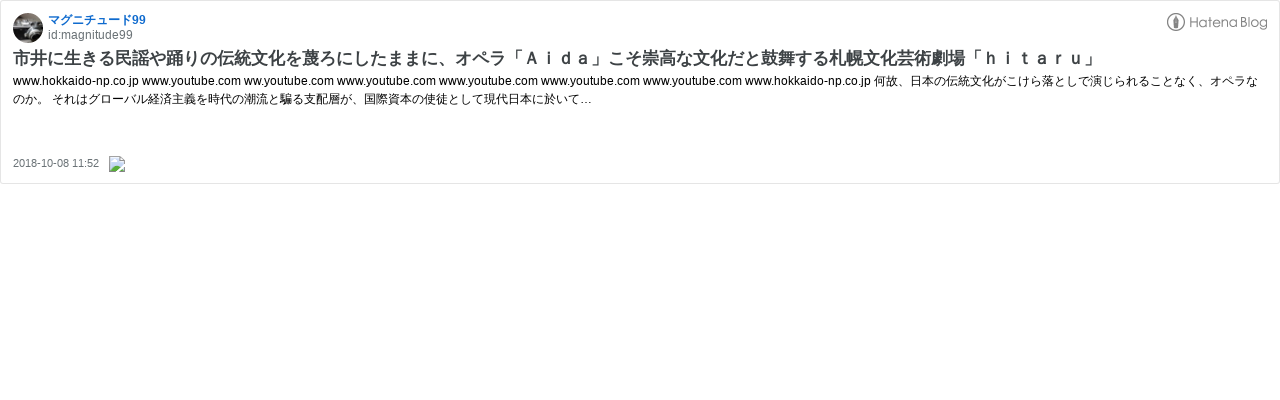

--- FILE ---
content_type: text/html; charset=utf-8
request_url: https://hatenablog-parts.com/embed?url=https%3A%2F%2Fmagnitude99.hatenablog.com%2Fentry%2F2018%2F10%2F08%2F115238
body_size: 1704
content:
<!DOCTYPE html>
<html
  lang="ja"
  >

  <head>
    <meta charset="utf-8"/>
    <meta name="viewport" content="initial-scale=1.0"/>
    <meta name="googlebot" content="noindex,indexifembedded" />

    <title></title>

    
<script
  id="embed-gtm-data-layer-loader"
  data-data-layer-page-specific=""
>
(function() {
  function loadDataLayer(elem, attrName) {
    if (!elem) { return {}; }
    var json = elem.getAttribute(attrName);
    if (!json) { return {}; }
    return JSON.parse(json);
  }

  var globalVariables = loadDataLayer(
    document.documentElement,
    'data-data-layer'
  );
  var pageSpecificVariables = loadDataLayer(
    document.getElementById('embed-gtm-data-layer-loader'),
    'data-data-layer-page-specific'
  );

  var variables = [globalVariables, pageSpecificVariables];

  if (!window.dataLayer) {
    window.dataLayer = [];
  }

  for (var i = 0; i < variables.length; i++) {
    window.dataLayer.push(variables[i]);
  }
})();
</script>

<!-- Google Tag Manager -->
<script>(function(w,d,s,l,i){w[l]=w[l]||[];w[l].push({'gtm.start':
new Date().getTime(),event:'gtm.js'});var f=d.getElementsByTagName(s)[0],
j=d.createElement(s),dl=l!='dataLayer'?'&l='+l:'';j.async=true;j.src=
'https://www.googletagmanager.com/gtm.js?id='+i+dl;f.parentNode.insertBefore(j,f);
})(window,document,'script','dataLayer','GTM-P4CXTW');</script>
<!-- End Google Tag Manager -->











    
<link rel="stylesheet" type="text/css" href="https://cdn.blog.st-hatena.com/css/embed.css?version=6ea2223fdead71a0305297e57edb30"/>


    <script defer id="blogcard-js" src="https://cdn.blog.st-hatena.com/js/blogcard.js?version=6ea2223fdead71a0305297e57edb30"></script>
  </head>
  <body class="body-iframe page-embed">

    <div class="embed-wrapper">
      <div class="embed-wrapper-inner">
        
        
        <div class="embed-header">
          <a href="https://magnitude99.hatenablog.com/" target="_blank" data-track-component="blog_icon"><img src="https://cdn.image.st-hatena.com/image/square/140f2986897dba86c45409660135d489649c3a50/backend=imagemagick;height=128;version=1;width=128/https%3A%2F%2Fcdn.user.blog.st-hatena.com%2Fblog_custom_icon%2F153191342%2F1538615085592111" alt="マグニチュード99" title="マグニチュード99" class="blog-icon"></a>
          <h1 class="blog-title">
            <a href="https://magnitude99.hatenablog.com/" target="_blank" data-track-component="blog_name">マグニチュード99</a>
          </h1>
          <div class="blog-user">
            <a href="https://magnitude99.hatenablog.com/" target="_blank" data-track-component="entry_author_id">id:magnitude99</a>
          </div>
            <div class="embed-logo">
              <a href="https://hatena.blog/" target="_blank" data-track-component="hatena_logo">
                <img src="https://cdn.blog.st-hatena.com/images/embed/embed-logo.gif?version=6ea2223fdead71a0305297e57edb30" class="embed-logo-img">
              </a>
            </div>
        </div>
        
        <div class="embed-content ">
          
          <div class="entry-body">
            <h2 class="entry-title">
              <a href="https://magnitude99.hatenablog.com/entry/2018/10/08/115238" target="_blank" data-track-component="entry_title">市井に生きる民謡や踊りの伝統文化を蔑ろにしたままに、オペラ「Ａｉｄａ」こそ崇高な文化だと鼓舞する札幌文化芸術劇場「ｈｉｔａｒｕ」</a>
            </h2>
            <div class="entry-content">
              www.hokkaido-np.co.jp www.youtube.com ww.youtube.com www.youtube.com www.youtube.com www.youtube.com www.youtube.com www.hokkaido-np.co.jp 何故、日本の伝統文化がこけら落としで演じられることなく、オペラなのか。 それはグローバル経済主義を時代の潮流と騙る支配層が、国際資本の使徒として現代日本に於いて…
            </div>
          </div>
        </div>
        <div class="embed-footer">
          
          <a href="https://magnitude99.hatenablog.com/entry/2018/10/08/115238" target="_blank" data-track-component="entry_datetime"><time data-relative datetime="2018-10-08T02:52:38Z" class="updated">2018-10-08 11:52</time></a>
          
          <img src="https://s.st-hatena.com/entry.count.image?uri=https%3A%2F%2Fmagnitude99.hatenablog.com%2Fentry%2F2018%2F10%2F08%2F115238" alt="" class="star-count" />
          <a href="https://b.hatena.ne.jp/entry/s/magnitude99.hatenablog.com/entry/2018/10/08/115238" target="_blank" data-track-component="bookmark_count_image"><img src="https://b.hatena.ne.jp/entry/image/https://magnitude99.hatenablog.com/entry/2018/10/08/115238" class="bookmark-count"></a>
        </div>
      </div>
    </div>
  </body>
</html>
